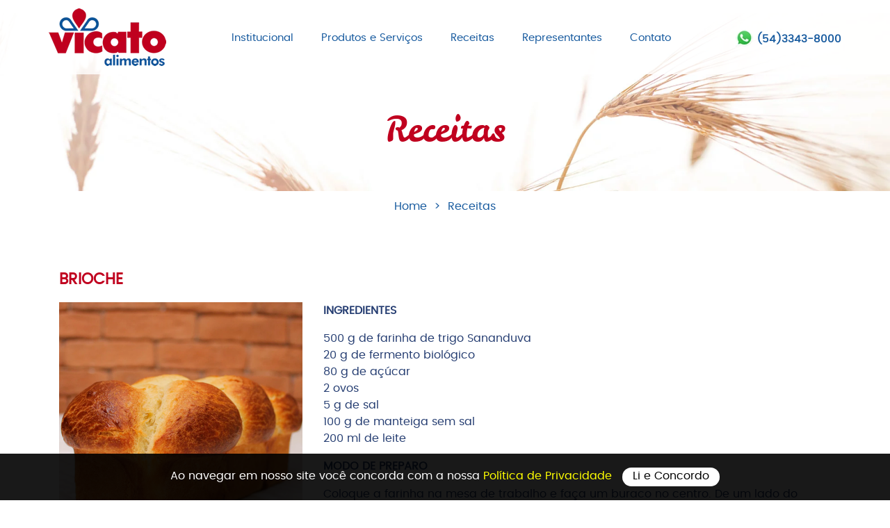

--- FILE ---
content_type: text/html; charset=UTF-8
request_url: http://www.vicato.com.br/receitas/brioche
body_size: 36178
content:
<!DOCTYPE html>

<html lang="pt-br">

<head>
<!-- Global site tag (gtag.js) - Google Analytics  - SLAH INFORMÁTICA-->
<script async src="https://www.googletagmanager.com/gtag/js?id=UA-135511237-6"></script>
<script>
  window.dataLayer = window.dataLayer || [];
  function gtag(){dataLayer.push(arguments);}
  gtag('js', new Date());

  gtag('config', 'UA-135511237-6');
</script>


<!-- Google Tag Manager -->
<script>(function(w,d,s,l,i){w[l]=w[l]||[];w[l].push({'gtm.start':
new Date().getTime(),event:'gtm.js'});var f=d.getElementsByTagName(s)[0],
j=d.createElement(s),dl=l!='dataLayer'?'&l='+l:'';j.async=true;j.src=
'https://www.googletagmanager.com/gtm.js?id='+i+dl;f.parentNode.insertBefore(j,f);
})(window,document,'script','dataLayer','GTM-TQV7MCS');</script>
<!-- End Google Tag Manager -->



    <meta charset="UTF-8">    

    <meta name="author" content="Slah Informática - slah.com.br" />

    <meta name="publisher" content="Slah Informática - slah.com.br" />

    <meta name="viewport" content="width=device-width, initial-scale=1, maximum-scale=1, user-scalable=no">



    <link rel="shortcut icon" href="assets/imagens/favicon.ico">

    <base href="http://www.vicato.com.br/wp-content/themes/tema-principal/">



    <title>Vicato Alimentos</title>     



    <!-- google analytics -->

    

	<!-- wp_head();  -->

    <meta name='robots' content='max-image-preview:large' />
	<style>img:is([sizes="auto" i], [sizes^="auto," i]) { contain-intrinsic-size: 3000px 1500px }</style>
	<script type="text/javascript">
/* <![CDATA[ */
window._wpemojiSettings = {"baseUrl":"https:\/\/s.w.org\/images\/core\/emoji\/16.0.1\/72x72\/","ext":".png","svgUrl":"https:\/\/s.w.org\/images\/core\/emoji\/16.0.1\/svg\/","svgExt":".svg","source":{"concatemoji":"http:\/\/www.vicato.com.br\/wp-includes\/js\/wp-emoji-release.min.js?ver=6.8.3"}};
/*! This file is auto-generated */
!function(s,n){var o,i,e;function c(e){try{var t={supportTests:e,timestamp:(new Date).valueOf()};sessionStorage.setItem(o,JSON.stringify(t))}catch(e){}}function p(e,t,n){e.clearRect(0,0,e.canvas.width,e.canvas.height),e.fillText(t,0,0);var t=new Uint32Array(e.getImageData(0,0,e.canvas.width,e.canvas.height).data),a=(e.clearRect(0,0,e.canvas.width,e.canvas.height),e.fillText(n,0,0),new Uint32Array(e.getImageData(0,0,e.canvas.width,e.canvas.height).data));return t.every(function(e,t){return e===a[t]})}function u(e,t){e.clearRect(0,0,e.canvas.width,e.canvas.height),e.fillText(t,0,0);for(var n=e.getImageData(16,16,1,1),a=0;a<n.data.length;a++)if(0!==n.data[a])return!1;return!0}function f(e,t,n,a){switch(t){case"flag":return n(e,"\ud83c\udff3\ufe0f\u200d\u26a7\ufe0f","\ud83c\udff3\ufe0f\u200b\u26a7\ufe0f")?!1:!n(e,"\ud83c\udde8\ud83c\uddf6","\ud83c\udde8\u200b\ud83c\uddf6")&&!n(e,"\ud83c\udff4\udb40\udc67\udb40\udc62\udb40\udc65\udb40\udc6e\udb40\udc67\udb40\udc7f","\ud83c\udff4\u200b\udb40\udc67\u200b\udb40\udc62\u200b\udb40\udc65\u200b\udb40\udc6e\u200b\udb40\udc67\u200b\udb40\udc7f");case"emoji":return!a(e,"\ud83e\udedf")}return!1}function g(e,t,n,a){var r="undefined"!=typeof WorkerGlobalScope&&self instanceof WorkerGlobalScope?new OffscreenCanvas(300,150):s.createElement("canvas"),o=r.getContext("2d",{willReadFrequently:!0}),i=(o.textBaseline="top",o.font="600 32px Arial",{});return e.forEach(function(e){i[e]=t(o,e,n,a)}),i}function t(e){var t=s.createElement("script");t.src=e,t.defer=!0,s.head.appendChild(t)}"undefined"!=typeof Promise&&(o="wpEmojiSettingsSupports",i=["flag","emoji"],n.supports={everything:!0,everythingExceptFlag:!0},e=new Promise(function(e){s.addEventListener("DOMContentLoaded",e,{once:!0})}),new Promise(function(t){var n=function(){try{var e=JSON.parse(sessionStorage.getItem(o));if("object"==typeof e&&"number"==typeof e.timestamp&&(new Date).valueOf()<e.timestamp+604800&&"object"==typeof e.supportTests)return e.supportTests}catch(e){}return null}();if(!n){if("undefined"!=typeof Worker&&"undefined"!=typeof OffscreenCanvas&&"undefined"!=typeof URL&&URL.createObjectURL&&"undefined"!=typeof Blob)try{var e="postMessage("+g.toString()+"("+[JSON.stringify(i),f.toString(),p.toString(),u.toString()].join(",")+"));",a=new Blob([e],{type:"text/javascript"}),r=new Worker(URL.createObjectURL(a),{name:"wpTestEmojiSupports"});return void(r.onmessage=function(e){c(n=e.data),r.terminate(),t(n)})}catch(e){}c(n=g(i,f,p,u))}t(n)}).then(function(e){for(var t in e)n.supports[t]=e[t],n.supports.everything=n.supports.everything&&n.supports[t],"flag"!==t&&(n.supports.everythingExceptFlag=n.supports.everythingExceptFlag&&n.supports[t]);n.supports.everythingExceptFlag=n.supports.everythingExceptFlag&&!n.supports.flag,n.DOMReady=!1,n.readyCallback=function(){n.DOMReady=!0}}).then(function(){return e}).then(function(){var e;n.supports.everything||(n.readyCallback(),(e=n.source||{}).concatemoji?t(e.concatemoji):e.wpemoji&&e.twemoji&&(t(e.twemoji),t(e.wpemoji)))}))}((window,document),window._wpemojiSettings);
/* ]]> */
</script>
<link rel='stylesheet' id='sgr_main-css' href='http://www.vicato.com.br/wp-content/plugins/simple-google-recaptcha/sgr.css?ver=1651668337' type='text/css' media='all' />
<style id='wp-emoji-styles-inline-css' type='text/css'>

	img.wp-smiley, img.emoji {
		display: inline !important;
		border: none !important;
		box-shadow: none !important;
		height: 1em !important;
		width: 1em !important;
		margin: 0 0.07em !important;
		vertical-align: -0.1em !important;
		background: none !important;
		padding: 0 !important;
	}
</style>
<link rel='stylesheet' id='wp-block-library-css' href='http://www.vicato.com.br/wp-includes/css/dist/block-library/style.min.css?ver=6.8.3' type='text/css' media='all' />
<style id='classic-theme-styles-inline-css' type='text/css'>
/*! This file is auto-generated */
.wp-block-button__link{color:#fff;background-color:#32373c;border-radius:9999px;box-shadow:none;text-decoration:none;padding:calc(.667em + 2px) calc(1.333em + 2px);font-size:1.125em}.wp-block-file__button{background:#32373c;color:#fff;text-decoration:none}
</style>
<style id='global-styles-inline-css' type='text/css'>
:root{--wp--preset--aspect-ratio--square: 1;--wp--preset--aspect-ratio--4-3: 4/3;--wp--preset--aspect-ratio--3-4: 3/4;--wp--preset--aspect-ratio--3-2: 3/2;--wp--preset--aspect-ratio--2-3: 2/3;--wp--preset--aspect-ratio--16-9: 16/9;--wp--preset--aspect-ratio--9-16: 9/16;--wp--preset--color--black: #000000;--wp--preset--color--cyan-bluish-gray: #abb8c3;--wp--preset--color--white: #ffffff;--wp--preset--color--pale-pink: #f78da7;--wp--preset--color--vivid-red: #cf2e2e;--wp--preset--color--luminous-vivid-orange: #ff6900;--wp--preset--color--luminous-vivid-amber: #fcb900;--wp--preset--color--light-green-cyan: #7bdcb5;--wp--preset--color--vivid-green-cyan: #00d084;--wp--preset--color--pale-cyan-blue: #8ed1fc;--wp--preset--color--vivid-cyan-blue: #0693e3;--wp--preset--color--vivid-purple: #9b51e0;--wp--preset--gradient--vivid-cyan-blue-to-vivid-purple: linear-gradient(135deg,rgba(6,147,227,1) 0%,rgb(155,81,224) 100%);--wp--preset--gradient--light-green-cyan-to-vivid-green-cyan: linear-gradient(135deg,rgb(122,220,180) 0%,rgb(0,208,130) 100%);--wp--preset--gradient--luminous-vivid-amber-to-luminous-vivid-orange: linear-gradient(135deg,rgba(252,185,0,1) 0%,rgba(255,105,0,1) 100%);--wp--preset--gradient--luminous-vivid-orange-to-vivid-red: linear-gradient(135deg,rgba(255,105,0,1) 0%,rgb(207,46,46) 100%);--wp--preset--gradient--very-light-gray-to-cyan-bluish-gray: linear-gradient(135deg,rgb(238,238,238) 0%,rgb(169,184,195) 100%);--wp--preset--gradient--cool-to-warm-spectrum: linear-gradient(135deg,rgb(74,234,220) 0%,rgb(151,120,209) 20%,rgb(207,42,186) 40%,rgb(238,44,130) 60%,rgb(251,105,98) 80%,rgb(254,248,76) 100%);--wp--preset--gradient--blush-light-purple: linear-gradient(135deg,rgb(255,206,236) 0%,rgb(152,150,240) 100%);--wp--preset--gradient--blush-bordeaux: linear-gradient(135deg,rgb(254,205,165) 0%,rgb(254,45,45) 50%,rgb(107,0,62) 100%);--wp--preset--gradient--luminous-dusk: linear-gradient(135deg,rgb(255,203,112) 0%,rgb(199,81,192) 50%,rgb(65,88,208) 100%);--wp--preset--gradient--pale-ocean: linear-gradient(135deg,rgb(255,245,203) 0%,rgb(182,227,212) 50%,rgb(51,167,181) 100%);--wp--preset--gradient--electric-grass: linear-gradient(135deg,rgb(202,248,128) 0%,rgb(113,206,126) 100%);--wp--preset--gradient--midnight: linear-gradient(135deg,rgb(2,3,129) 0%,rgb(40,116,252) 100%);--wp--preset--font-size--small: 13px;--wp--preset--font-size--medium: 20px;--wp--preset--font-size--large: 36px;--wp--preset--font-size--x-large: 42px;--wp--preset--spacing--20: 0.44rem;--wp--preset--spacing--30: 0.67rem;--wp--preset--spacing--40: 1rem;--wp--preset--spacing--50: 1.5rem;--wp--preset--spacing--60: 2.25rem;--wp--preset--spacing--70: 3.38rem;--wp--preset--spacing--80: 5.06rem;--wp--preset--shadow--natural: 6px 6px 9px rgba(0, 0, 0, 0.2);--wp--preset--shadow--deep: 12px 12px 50px rgba(0, 0, 0, 0.4);--wp--preset--shadow--sharp: 6px 6px 0px rgba(0, 0, 0, 0.2);--wp--preset--shadow--outlined: 6px 6px 0px -3px rgba(255, 255, 255, 1), 6px 6px rgba(0, 0, 0, 1);--wp--preset--shadow--crisp: 6px 6px 0px rgba(0, 0, 0, 1);}:where(.is-layout-flex){gap: 0.5em;}:where(.is-layout-grid){gap: 0.5em;}body .is-layout-flex{display: flex;}.is-layout-flex{flex-wrap: wrap;align-items: center;}.is-layout-flex > :is(*, div){margin: 0;}body .is-layout-grid{display: grid;}.is-layout-grid > :is(*, div){margin: 0;}:where(.wp-block-columns.is-layout-flex){gap: 2em;}:where(.wp-block-columns.is-layout-grid){gap: 2em;}:where(.wp-block-post-template.is-layout-flex){gap: 1.25em;}:where(.wp-block-post-template.is-layout-grid){gap: 1.25em;}.has-black-color{color: var(--wp--preset--color--black) !important;}.has-cyan-bluish-gray-color{color: var(--wp--preset--color--cyan-bluish-gray) !important;}.has-white-color{color: var(--wp--preset--color--white) !important;}.has-pale-pink-color{color: var(--wp--preset--color--pale-pink) !important;}.has-vivid-red-color{color: var(--wp--preset--color--vivid-red) !important;}.has-luminous-vivid-orange-color{color: var(--wp--preset--color--luminous-vivid-orange) !important;}.has-luminous-vivid-amber-color{color: var(--wp--preset--color--luminous-vivid-amber) !important;}.has-light-green-cyan-color{color: var(--wp--preset--color--light-green-cyan) !important;}.has-vivid-green-cyan-color{color: var(--wp--preset--color--vivid-green-cyan) !important;}.has-pale-cyan-blue-color{color: var(--wp--preset--color--pale-cyan-blue) !important;}.has-vivid-cyan-blue-color{color: var(--wp--preset--color--vivid-cyan-blue) !important;}.has-vivid-purple-color{color: var(--wp--preset--color--vivid-purple) !important;}.has-black-background-color{background-color: var(--wp--preset--color--black) !important;}.has-cyan-bluish-gray-background-color{background-color: var(--wp--preset--color--cyan-bluish-gray) !important;}.has-white-background-color{background-color: var(--wp--preset--color--white) !important;}.has-pale-pink-background-color{background-color: var(--wp--preset--color--pale-pink) !important;}.has-vivid-red-background-color{background-color: var(--wp--preset--color--vivid-red) !important;}.has-luminous-vivid-orange-background-color{background-color: var(--wp--preset--color--luminous-vivid-orange) !important;}.has-luminous-vivid-amber-background-color{background-color: var(--wp--preset--color--luminous-vivid-amber) !important;}.has-light-green-cyan-background-color{background-color: var(--wp--preset--color--light-green-cyan) !important;}.has-vivid-green-cyan-background-color{background-color: var(--wp--preset--color--vivid-green-cyan) !important;}.has-pale-cyan-blue-background-color{background-color: var(--wp--preset--color--pale-cyan-blue) !important;}.has-vivid-cyan-blue-background-color{background-color: var(--wp--preset--color--vivid-cyan-blue) !important;}.has-vivid-purple-background-color{background-color: var(--wp--preset--color--vivid-purple) !important;}.has-black-border-color{border-color: var(--wp--preset--color--black) !important;}.has-cyan-bluish-gray-border-color{border-color: var(--wp--preset--color--cyan-bluish-gray) !important;}.has-white-border-color{border-color: var(--wp--preset--color--white) !important;}.has-pale-pink-border-color{border-color: var(--wp--preset--color--pale-pink) !important;}.has-vivid-red-border-color{border-color: var(--wp--preset--color--vivid-red) !important;}.has-luminous-vivid-orange-border-color{border-color: var(--wp--preset--color--luminous-vivid-orange) !important;}.has-luminous-vivid-amber-border-color{border-color: var(--wp--preset--color--luminous-vivid-amber) !important;}.has-light-green-cyan-border-color{border-color: var(--wp--preset--color--light-green-cyan) !important;}.has-vivid-green-cyan-border-color{border-color: var(--wp--preset--color--vivid-green-cyan) !important;}.has-pale-cyan-blue-border-color{border-color: var(--wp--preset--color--pale-cyan-blue) !important;}.has-vivid-cyan-blue-border-color{border-color: var(--wp--preset--color--vivid-cyan-blue) !important;}.has-vivid-purple-border-color{border-color: var(--wp--preset--color--vivid-purple) !important;}.has-vivid-cyan-blue-to-vivid-purple-gradient-background{background: var(--wp--preset--gradient--vivid-cyan-blue-to-vivid-purple) !important;}.has-light-green-cyan-to-vivid-green-cyan-gradient-background{background: var(--wp--preset--gradient--light-green-cyan-to-vivid-green-cyan) !important;}.has-luminous-vivid-amber-to-luminous-vivid-orange-gradient-background{background: var(--wp--preset--gradient--luminous-vivid-amber-to-luminous-vivid-orange) !important;}.has-luminous-vivid-orange-to-vivid-red-gradient-background{background: var(--wp--preset--gradient--luminous-vivid-orange-to-vivid-red) !important;}.has-very-light-gray-to-cyan-bluish-gray-gradient-background{background: var(--wp--preset--gradient--very-light-gray-to-cyan-bluish-gray) !important;}.has-cool-to-warm-spectrum-gradient-background{background: var(--wp--preset--gradient--cool-to-warm-spectrum) !important;}.has-blush-light-purple-gradient-background{background: var(--wp--preset--gradient--blush-light-purple) !important;}.has-blush-bordeaux-gradient-background{background: var(--wp--preset--gradient--blush-bordeaux) !important;}.has-luminous-dusk-gradient-background{background: var(--wp--preset--gradient--luminous-dusk) !important;}.has-pale-ocean-gradient-background{background: var(--wp--preset--gradient--pale-ocean) !important;}.has-electric-grass-gradient-background{background: var(--wp--preset--gradient--electric-grass) !important;}.has-midnight-gradient-background{background: var(--wp--preset--gradient--midnight) !important;}.has-small-font-size{font-size: var(--wp--preset--font-size--small) !important;}.has-medium-font-size{font-size: var(--wp--preset--font-size--medium) !important;}.has-large-font-size{font-size: var(--wp--preset--font-size--large) !important;}.has-x-large-font-size{font-size: var(--wp--preset--font-size--x-large) !important;}
:where(.wp-block-post-template.is-layout-flex){gap: 1.25em;}:where(.wp-block-post-template.is-layout-grid){gap: 1.25em;}
:where(.wp-block-columns.is-layout-flex){gap: 2em;}:where(.wp-block-columns.is-layout-grid){gap: 2em;}
:root :where(.wp-block-pullquote){font-size: 1.5em;line-height: 1.6;}
</style>
<link rel='stylesheet' id='bsearch-style-css' href='http://www.vicato.com.br/wp-content/plugins/better-search/includes/css/bsearch-styles.min.css?ver=3.0.2' type='text/css' media='all' />
<link rel='stylesheet' id='contact-form-7-css' href='http://www.vicato.com.br/wp-content/plugins/contact-form-7/includes/css/styles.css?ver=5.5.6' type='text/css' media='all' />
<link rel='stylesheet' id='elementor-frontend-css' href='http://www.vicato.com.br/wp-content/plugins/elementor/assets/css/frontend.min.css?ver=3.25.11' type='text/css' media='all' />
<link rel='stylesheet' id='eael-general-css' href='http://www.vicato.com.br/wp-content/plugins/essential-addons-for-elementor-lite/assets/front-end/css/view/general.min.css?ver=6.0.13' type='text/css' media='all' />
<script type="text/javascript" id="sgr_main-js-extra">
/* <![CDATA[ */
var sgr_main = {"sgr_site_key":"6LfC7MIfAAAAAIXZzlKdg_KV5LvNKosRO_KV5xgv"};
/* ]]> */
</script>
<script type="text/javascript" src="http://www.vicato.com.br/wp-content/plugins/simple-google-recaptcha/sgr.js?ver=1651668337" id="sgr_main-js"></script>
<script type="text/javascript" src="http://www.vicato.com.br/wp-includes/js/jquery/jquery.min.js?ver=3.7.1" id="jquery-core-js"></script>
<script type="text/javascript" src="http://www.vicato.com.br/wp-includes/js/jquery/jquery-migrate.min.js?ver=3.4.1" id="jquery-migrate-js"></script>
<link rel="https://api.w.org/" href="http://www.vicato.com.br/wp-json/" /><link rel="EditURI" type="application/rsd+xml" title="RSD" href="http://www.vicato.com.br/xmlrpc.php?rsd" />
<link rel="canonical" href="http://www.vicato.com.br/receitas/brioche" />
<link rel='shortlink' href='http://www.vicato.com.br/?p=1890' />
<link rel="alternate" title="oEmbed (JSON)" type="application/json+oembed" href="http://www.vicato.com.br/wp-json/oembed/1.0/embed?url=http%3A%2F%2Fwww.vicato.com.br%2Freceitas%2Fbrioche" />
<link rel="alternate" title="oEmbed (XML)" type="text/xml+oembed" href="http://www.vicato.com.br/wp-json/oembed/1.0/embed?url=http%3A%2F%2Fwww.vicato.com.br%2Freceitas%2Fbrioche&#038;format=xml" />
<meta name="generator" content="Elementor 3.25.11; features: e_font_icon_svg, additional_custom_breakpoints, e_optimized_control_loading, e_element_cache; settings: css_print_method-external, google_font-enabled, font_display-swap">
			<style>
				.e-con.e-parent:nth-of-type(n+4):not(.e-lazyloaded):not(.e-no-lazyload),
				.e-con.e-parent:nth-of-type(n+4):not(.e-lazyloaded):not(.e-no-lazyload) * {
					background-image: none !important;
				}
				@media screen and (max-height: 1024px) {
					.e-con.e-parent:nth-of-type(n+3):not(.e-lazyloaded):not(.e-no-lazyload),
					.e-con.e-parent:nth-of-type(n+3):not(.e-lazyloaded):not(.e-no-lazyload) * {
						background-image: none !important;
					}
				}
				@media screen and (max-height: 640px) {
					.e-con.e-parent:nth-of-type(n+2):not(.e-lazyloaded):not(.e-no-lazyload),
					.e-con.e-parent:nth-of-type(n+2):not(.e-lazyloaded):not(.e-no-lazyload) * {
						background-image: none !important;
					}
				}
			</style>
			
    <!-- wp_head();  --> 



    <meta name="msapplication-tap-highlight" content="no" />
    <link rel="shortcut icon" type="image/x-icon" href="assets/images/favicon.ico" />
    <!-- add to home screen (ios)-->
    <meta name="apple-mobile-web-app-capable" content="yes" />
    <meta name="apple-mobile-web-app-title" content="Vicato" />
    <meta name="apple-mobile-web-app-status-bar-style" content="#C0001F" />
    <!-- add to home screen (chrome)-->
    <meta name="mobile-web-app-capable" content="yes" />
    <meta name="application-name" content="Vicato" />
    <meta name="theme-color" content="#C0001F" />
    <meta name="msapplication-TileColor" content="#C0001F" />
    <!-- CSS-->
    <link rel="stylesheet" href="assets/css/bootstrap.min.css" />
    <link rel="stylesheet" href="assets/css/font-awesome-5.min.css" />
    <link rel="stylesheet" href="assets/css/estilos.css" />
    <link rel="stylesheet" href="assets/css/owl.carousel.min.css">
    <link rel="stylesheet" href="assets/css/lightbox.min.css">



    <script>
        window.blogURL = 'http://www.vicato.com.br'
    </script>
</head>

<body class=" pg-interna " onscroll="stickyMenu()" >
<!-- Google Tag Manager (noscript) -->
<noscript><iframe src="https://www.googletagmanager.com/ns.html?id=GTM-TQV7MCS"
height="0" width="0" style="display:none;visibility:hidden"></iframe></noscript>
<!-- End Google Tag Manager (noscript) -->

<style>
    .vicatokids {
    position: fixed;
    left: 10px;
    bottom: 10px;
    z-index: 888;
    }
</style>

<!-- <div class="vicatokids"> <a href="/vicatokids/" target="_blank"><img src="https://vicato.com.br/vicato_kids.png" alt=""/></a> </div>
-->


    <div class="aceitar_termos" id="aceitar_termos">
        Ao navegar em nosso site você concorda com a nossa <a href="http://www.vicato.com.br/politica-de-privacidade"> Política de Privacidade </a> 
        <a onclick="aceitoCookie()" class="ctacookies">Li e Concordo</a> </div>
    <!-- /.newsletter -->
    <style>
        .aceitar_termos{
            position: fixed;
            bottom: 0;
            padding: 20px 20px;
            text-align: center;
            color: #FFF;
            background-color: rgba(0,0,0, 0.9);
            width: 100%;
            z-index: 999999;
            display: none;
        }
        .aceitar_termos a{
            color: #FF0;
        }
        .aceitar_termos a:hover{
            color: #38A7EB;
        }
        a.ctacookies{
            display: inline-block;
            padding: 0px 15px 3px 15px;
            -webkit-border-radius: 50px;
            -moz-border-radius: 50px;
            border-radius: 50px;
            color: #FFF;
            background-color: #FFF;
            color: #000!important;
            transition: all .2s linear;
            margin-left: 10px;
            cursor: pointer;
        }
        a.ctacookies:hover{
            background-color: #38A7EB;
        }
    </style>
    <script>
            // aceitar_termos 
            // Origem: thagagc.com.br
            // Tipo: Usabilidade
            // Cookie criado quando o usuário lê e concorda com nossa política e termos, assim o site não exibe a mensagem solicitando que o internauta concorde novamente.   
            // Duração: 120 Dias
        function aceitoCookie(){    
            var d = new Date();                
            d.setTime(d.getTime() + (120*24*60*60*1000));//120 dias
            var expires = "expires="+ d.toUTCString();
            document.cookie = "aceitar_termos=ok;" + expires + ";path=/";
            document.getElementById('aceitar_termos').style.display = 'none';
        }
        var x = document.cookie;   
        var n = x.indexOf("ceitar_termos=ok");         
        if(n<1){
            document.getElementById('aceitar_termos').style.display = 'block';
        }
    </script>


        <div id="app">

            <!-- TOPO -->
            <header class="topo" id="topo">

                <!-- MOBILE NAVBAR -->
                <nav class="mobile-controls">
                    <!-- LOGO -->
                    <div class="brand">
                        <a href="http://www.vicato.com.br">
                            <img src="assets/images/logo.png" alt="Vicato" class="img-fluid">
                        </a>
                    </div><!-- /.brand -->


                    <button type="button" data-toggle="menu" class="btn">
                        <span class="sr-only">MENU</span>
                        <i class="fas fa-bars"></i>
                    </button>
                </nav><!-- /.mobile-controls -->


                <nav class="main-topo">
                    <!-- LOGO -->
                    <div class="brand">
                        <a href="http://www.vicato.com.br">
                            <img src="assets/images/logo.png" alt="Vicato" class="img-fluid">
                        </a>
                    </div><!-- /.brand -->


                    <!-- MENU -->
                    <ul class="menu">
                        <li><a href="http://www.vicato.com.br/conheca-a-vicato">Institucional</a>
                        <ul class="submenu">                            

                                <li><a href="http://www.vicato.com.br/conheca-a-vicato">Conheça a Vicato</a></li> 

                                <li><a href="https://www.vicato.com.br/vicatokids/" target="_blank">Vicato Kids</a></li>
                                
                                
                                <li><a href="https://www.vicato.com.br/arquivos/VICATO_Rel_Transparencia_1_Sem_2025.pdf"  target="_blank">Relatório de Igualdade Salarial</a></li>
                                
                                <li><a href="https://www.vicato.com.br/arquivos/VICATO_rel_sustentabilidade_web.pdf"  target="_blank">Relatório de Sustentabilidade</a></li>

                            </ul>
                        </li>
                        <li><a href="http://www.vicato.com.br/produtos-e-servicos">Produtos e Serviços</a>



                            <ul class="submenu">         
                            
                               <li><a href="https://www.vicato.com.br/linhas/novos-produtos"><b>Novos Produtos</b></a></li> 

                                <li><a href="http://www.vicato.com.br/graos">Cereais</a></li> 
                                
                                 <li><a href="https://www.vicato.com.br/linhas/linha-domestica"><b>Linha Sananduva</b></a></li> 
                                 
                                 <li><a href="https://www.vicato.com.br/linhas/linha-produtos-beatriz"><b>Linha Beatriz</b></a></li> 
                             
                                 <li><a href="https://www.vicato.com.br/linhas/linha-panificacao"><b>Linha Panificação</b></a></li> 

                                <li><a href="http://www.vicato.com.br/racoes">Nutrição Animal</a></li>

                            </ul>

      


                        </li>

                        <li><a href="http://www.vicato.com.br/receitas">Receitas</a></li>
                        <li><a href="http://www.vicato.com.br/representantes">Representantes</a></li>
                        <li><a href="http://www.vicato.com.br/contato">Contato</a>
						
						<ul class="submenu">                            
                                <li><a href="http://www.vicato.com.br/contato">Contato</a></li> 
                                <li><a href="http://www.vicato.com.br/trabalhe-conosco">Trabalhe Conosco</a></li>
                                
                            </ul>
                       </li>
                    </ul>



                    <!-- TELEFONE -->

                    <div class="telefone-topo">

                       <!-- TELEFONE OLD <img src="assets/images/icone_tel.png" height="24" width="24" alt="" class="itel" /> -->
                       
                       <br />

                        <img src="assets/images/icone_whats.png" height="25" width="25" class="iwhats" />

                        <div class="numero">

                            <br />

                            
                            
                            
                            <a href="https://wa.me/555433438000?text=Oi,%20Vim%20Pelo%20Site"target="_blank">(54)3343-8000</a>

                            
                        </div>

                    </div><!-- /.telefone-topo -->

                </nav><!-- /.main-topo -->
				

				
            </header><!-- /.topo -->



            <main class="wrapper">



                
<div class="page-receitas">
	<div class="page-header parallax-content">
        <div class="bg-page-header">
            <div class="container">
                <h1>Receitas</h1>
            </div><!--/.container-->
        </div><!--/.parallax-content-->

        <div class="container">
            <ol class="bredcrumbs">
                <li><a href="http://www.vicato.com.br">Home</a></li>
                <li class="active"><span>Receitas</span></li>
            </ol>
        </div><!--/.container-->
    </div><!--/.page-header-->

    <div class="container">
    	<h2 class="title-internas">BRIOCHE</h2>

    	<div class="row mgb-30">
                            		<div class="col-md-5 col-lg-4 mgb-30">
    			
    				
    			<img src="http://www.vicato.com.br/wp-content/uploads/2020/12/brioche.png" alt="the_title">
    		</div><!-- /.col-g-4 -->
            
    		<div class="col-md-7 col-lg-8 mgb-30">
				<p><strong>INGREDIENTES</strong></p>
<p>500 g de farinha de trigo Sananduva<br />
20 g de fermento biológico<br />
80 g de açúcar<br />
2 ovos<br />
5 g de sal<br />
100 g de manteiga sem sal<br />
200 ml de leite</p>
<p><strong>MODO DE PREPARO</strong></p>
<p>Coloque a farinha na mesa de trabalho e faça um buraco no centro. De um lado do círculo coloque o sal e o açúcar, e do lado oposto acresça o fermento. Nunca bote o sal em contato direto com o fermento biológico, pois mata a levedura.<br />
Preencha o buraco com os ovos e o leite e trabalhe essa mistura com as pontas dos dedos, juntando a farinha aos poucos.<br />
Amasse bem a massa até ficar bem homogênea.<br />
Feito isso, coloque a manteiga (em temperatura ambiente) no meio da massa e volte a trabalhar com vontade.<br />
Faça uma bola com a massa e bote em uma bandeja previamente enfarinhada.<br />
Em seguida, polvilhe (salpique) farinha em cima da massa e cubra com filme plástico.<br />
Ponha a massa dentro do forno (desligado) e deixe lá até que dobre de volume.<br />
Retire a massa da bandeja e pressione-a para tirar o gás que existe dentro. Dobre-a ao meio e recoloque na bandeja.<br />
Depois, passe o filme plástico e deixe na geladeira por 24 horas.<br />
No dia seguinte, passe manteiga numa forma de bolo inglês e faça bolinhas com cerca de 50 g, ou do tamanho que preferir, mas desde que mantenha um padrão.<br />
Leve ao forno (desligado) e deixe lá até que a massa cresça.<br />
Retire, passe um pouco de gema por cima e recoloque no forno (agora ligado) a uma temperatura de aproximadamente 180 graus por 45 minutos.</p>
    		</div><!-- /.col-g-8 -->
    	</div><!-- /.row -->

    	<hr class="mgb-50">
    	<div class="text-center">
    		<h2 class="title-internas">Tem uma receita gostosa? Envie pra gente!</h2>
    		<a href="http://www.vicato.com.br/envie-sua-receita" class="btn btn-pill btn-expanded btn-darkblue btn-shining">Clique aqui</a>
    	</div>
    </div><!-- /.container -->
</div><!--/main.wrapper-->


			</main><!--/main.wrapper-->

			<footer class="rodape">
				<div class="container">
					<div class="bfholder">

						<div class="boxfooter bflogo">
							<img src="assets/images/logo-white.png" alt="Vicato" class="img-fluid">
						</div><!-- /.boxfooter -->

						<div class="boxfooter">
							<div class="txtholder">
							<i class="icon telefone-white"></i>
							
								<b>Telefone:</b><br />
								<br />
																																<a href="https://wa.me/555433438000?text=Oi,%20Vim%20Pelo%20Site"target="_blank">(54)3343-8000 <img src="assets/images/icone_whatsp.png" class="iwhatsp" height="13" width="13" alt="" /></a>
															</div><!-- /.txtholder -->
						</div><!-- /.boxfooter -->

						<div class="boxfooter">
							<div class="txtholder">
							<i class="icon envelope"></i>
							
							<b>E-mail:</b><br />
							vicato@vicato.com.br	
							</div><!-- /.txtholder -->							
						</div><!-- /.boxfooter -->

						<div class="boxfooter">
							<div class="txtholder">
							<i class="icon map-marker-white"></i>
							
							<b>Endereço:</b><br />
							<p>Rua Dr. Silveira Neto, 106.<br />
Sananduva - RS</p>
							</div><!-- /.txtholder -->
						</div><!-- /.boxfooter -->

						<div class="boxfooter bflogos">
							<a href="https://www.facebook.com/vicatoalimentos/" target="_blank" title="Facebook" class="icon facebook-white"></a>							<a href="https://www.instagram.com/vicatoalimentos/" target="_blank" title="Instagram" class="icon instagram-white"></a>						</div><!-- /.boxfooter -->						

					</div><!-- /.row -->
				</div><!--/.container-->

				<div class="creditos">
					<div class="container">
						<div class="row align-items-center">
							<div class="col-md">
								<strong>Vicato Alimentos © Todos os direitos reservados.</strong> - <a href="http://www.vicato.com.br/politica-de-privacidade"> Política de Privacidade </a> 
							</div><!-- /.col-lg -->
							<div class="col-md-auto">
								<a href="https://www.slah.com.br/" target="_blank">Criação de Sites <img src="assets/images/slah.png" alt="Slah" class="slahlogo"></a>
							</div><!-- /.col-lg-auto -->
						</div><!-- /.row -->
					</div><!-- /.container -->
				</div><!-- /.creditos -->
			</footer><!-- /.rodape -->
		</div><!-- /.#app -->

		<script src="assets/js/jquery.min.js"></script>
		<script src="assets/js/bootstrap.min.js"></script>
		<script src="assets/js/owl.carousel.min.js"></script>
		<script src="assets/js/lightbox.min.js"></script>
		<script src="assets/js/scripts.js"></script>
	</body>
</html>


<script type="speculationrules">
{"prefetch":[{"source":"document","where":{"and":[{"href_matches":"\/*"},{"not":{"href_matches":["\/wp-*.php","\/wp-admin\/*","\/wp-content\/uploads\/*","\/wp-content\/*","\/wp-content\/plugins\/*","\/wp-content\/themes\/tema-principal\/*","\/*\\?(.+)"]}},{"not":{"selector_matches":"a[rel~=\"nofollow\"]"}},{"not":{"selector_matches":".no-prefetch, .no-prefetch a"}}]},"eagerness":"conservative"}]}
</script>
			<script type='text/javascript'>
				const lazyloadRunObserver = () => {
					const lazyloadBackgrounds = document.querySelectorAll( `.e-con.e-parent:not(.e-lazyloaded)` );
					const lazyloadBackgroundObserver = new IntersectionObserver( ( entries ) => {
						entries.forEach( ( entry ) => {
							if ( entry.isIntersecting ) {
								let lazyloadBackground = entry.target;
								if( lazyloadBackground ) {
									lazyloadBackground.classList.add( 'e-lazyloaded' );
								}
								lazyloadBackgroundObserver.unobserve( entry.target );
							}
						});
					}, { rootMargin: '200px 0px 200px 0px' } );
					lazyloadBackgrounds.forEach( ( lazyloadBackground ) => {
						lazyloadBackgroundObserver.observe( lazyloadBackground );
					} );
				};
				const events = [
					'DOMContentLoaded',
					'elementor/lazyload/observe',
				];
				events.forEach( ( event ) => {
					document.addEventListener( event, lazyloadRunObserver );
				} );
			</script>
			<script type="text/javascript" src="http://www.vicato.com.br/wp-includes/js/dist/vendor/wp-polyfill.min.js?ver=3.15.0" id="wp-polyfill-js"></script>
<script type="text/javascript" id="contact-form-7-js-extra">
/* <![CDATA[ */
var wpcf7 = {"api":{"root":"http:\/\/www.vicato.com.br\/wp-json\/","namespace":"contact-form-7\/v1"}};
/* ]]> */
</script>
<script type="text/javascript" src="http://www.vicato.com.br/wp-content/plugins/contact-form-7/includes/js/index.js?ver=5.5.6" id="contact-form-7-js"></script>
<script type="text/javascript" id="eael-general-js-extra">
/* <![CDATA[ */
var localize = {"ajaxurl":"http:\/\/www.vicato.com.br\/wp-admin\/admin-ajax.php","nonce":"03190057a4","i18n":{"added":"Adicionado ","compare":"Comparar","loading":"Carregando..."},"eael_translate_text":{"required_text":"\u00e9 um campo obrigat\u00f3rio","invalid_text":"Inv\u00e1lido","billing_text":"Faturamento","shipping_text":"Envio","fg_mfp_counter_text":"de"},"page_permalink":"http:\/\/www.vicato.com.br\/receitas\/brioche","cart_redirectition":"","cart_page_url":"","el_breakpoints":{"mobile":{"label":"Dispositivos m\u00f3veis no modo retrato","value":767,"default_value":767,"direction":"max","is_enabled":true},"mobile_extra":{"label":"Dispositivos m\u00f3veis no modo paisagem","value":880,"default_value":880,"direction":"max","is_enabled":false},"tablet":{"label":"Tablet no modo retrato","value":1024,"default_value":1024,"direction":"max","is_enabled":true},"tablet_extra":{"label":"Tablet no modo paisagem","value":1200,"default_value":1200,"direction":"max","is_enabled":false},"laptop":{"label":"Notebook","value":1366,"default_value":1366,"direction":"max","is_enabled":false},"widescreen":{"label":"Tela ampla (widescreen)","value":2400,"default_value":2400,"direction":"min","is_enabled":false}}};
/* ]]> */
</script>
<script type="text/javascript" src="http://www.vicato.com.br/wp-content/plugins/essential-addons-for-elementor-lite/assets/front-end/js/view/general.min.js?ver=6.0.13" id="eael-general-js"></script>


--- FILE ---
content_type: text/css
request_url: http://www.vicato.com.br/wp-content/themes/tema-principal/assets/css/estilos.css
body_size: 31857
content:
/*! ==================

======================*/
.icon {
    background-image: url("../images/sprites.png");
    background-repeat: no-repeat;
    display: inline-block;
    vertical-align: middle;
    background-size: 236px 206px;
}

.icon.envelope-contato {
    min-width: 40px;
    width: 40px;
    height: 30px;
    background-position: 0px -176px;
}

.icon.envelope {
    min-width: 40px;
    width: 40px;
    height: 30px;
    background-position: -50px -176px;
}

.icon.facebook-white {
    min-width: 48px;
    width: 48px;
    height: 48px;
    background-position: -58px -60px;
}

.icon.facebook {
    min-width: 48px;
    width: 48px;
    height: 48px;
    background-position: -116px -60px;
}

.icon.icon-receitas {
    min-width: 195px;
    width: 195px;
    height: 50px;
    background-position: 0px 0px;
}

.icon.instagram-white {
    min-width: 48px;
    width: 48px;
    height: 48px;
    background-position: 0px -118px;
}

.icon.instagram {
    min-width: 48px;
    width: 48px;
    height: 48px;
    background-position: 0px -60px;
}

.icon.map-marker-contato {
    min-width: 31px;
    width: 31px;
    height: 46px;
    background-position: -205px 0px;
}

.icon.map-marker-white {
    min-width: 31px;
    width: 31px;
    height: 46px;
    background-position: -205px -56px;
}

.icon.telefone-contato {
    min-width: 41px;
    width: 41px;
    height: 41px;
    background-position: -58px -118px;
}

.icon.telefone-white {
    min-width: 41px;
    width: 41px;
    height: 41px;
    background-position: -109px -118px;
}

.icon.telefone {
    min-width: 32px;
    width: 32px;
    height: 32px;
    background-position: -160px -118px;
}

:root {
    --vermelho-logo: #C0001F;
    --azul-logo: #185B9F;
    --bg-rodape: #35539D;
    --color-rodape: #FFFFFF;
}

#app {
    display: -webkit-box;
    display: -webkit-flex;
    display: -ms-flexbox;
    display: flex;
    -webkit-box-orient: vertical;
    -webkit-box-direction: normal;
    -webkit-flex-direction: column;
    -ms-flex-direction: column;
    flex-direction: column;
    min-height: 100vh;
}

#app .wrapper {
    -webkit-box-flex: 1;
    -webkit-flex-grow: 1;
    -ms-flex-positive: 1;
    flex-grow: 1;
}

.mgb-30 {
    margin-bottom: 30px;
}

.mgb-40 {
    margin-bottom: 40px;
}

.mgb-50 {
    margin-bottom: 50px;
}

.mgb-80 {
    margin-bottom: 80px;
}

.mgb-100 {
    margin-bottom: 100px;
}

.btn {
    font-weight: bold;
}

.btn-shining {
    overflow: hidden;
    position: relative;
}

.btn-shining:before {
    content: '';
    width: 50%;
    height: 100%;
    position: absolute;
    left: -55%;
    top: 0;
    background: -webkit-gradient(linear, left top, right top, from(transparent), color-stop(currentcolor), to(transparent));
    background: -webkit-linear-gradient(left, transparent, currentcolor, transparent);
    background: -o-linear-gradient(left, transparent, currentcolor, transparent);
    background: linear-gradient(to right, transparent, currentcolor, transparent);
    -webkit-transform: skew(-15deg);
    -ms-transform: skew(-15deg);
    transform: skew(-15deg);
    opacity: 0.6;
}

.btn-shining:hover:before {
    left: 100%;
    -webkit-transition: all 0.6s linear;
    -o-transition: all 0.6s linear;
    transition: all 0.6s linear;
}

.btn-pill {
    border-radius: 2rem;
}

.btn-expanded {
    padding: 1rem 2rem;
}

.btn-darkblue {
    background: #024F9B;
    color: #FFF;
}

.btn-darkblue:hover {
    color: #FFF;
}

.btn-darkblue-outline {
    border-color: var(--azul-logo, #185B9F);
    color: var(--azul-logo, #185B9F);
}

.btn-darkblue-outline:hover {
    background: var(--azul-logo, #185B9F);
    color: #FFF;
}

img {
    max-width: 100%;
    height: auto !important;
}

@font-face {
    font-family: 'poppinsregular';
  font-display: auto;
  src: url("../webfonts/poppins-regular/poppins-regular-webfont.eot");
  src: url("../webfonts/poppins-regular/poppins-regular-webfont.eot?#iefix") format("embedded-opentype"), url("../webfonts/poppins-regular/poppins-regular-webfont.woff2") format("woff2"), url("../webfonts/poppins-regular/poppins-regular-webfont.woff") format("woff"), url("../webfonts/poppins-regular/poppins-regular-webfont.ttf") format("truetype"), url("../webfonts/poppins-regular/poppins-regular-webfont.svg#poppinsregular") format("svg");
  font-weight: normal;
  font-style: normal;
}

@font-face {
    font-family: 'leckerli_oneregular';
  font-display: auto;
  src: url("../webfonts/leckerlione/leckerlione-regular-webfont.woff2") format("woff2"), url("../webfonts/leckerlione/leckerlione-regular-webfont.woff") format("woff");
  font-weight: normal;
  font-style: normal;
}

body {
    font-family: "poppinsregular", var(--font-family-sans-serif, sans-serif);
    color: #263E72;
}

a {
    color: inherit;
}

.topo a {
    color: inherit;
}

.mobile-controls {
    display: -webkit-box;
    display: -webkit-flex;
    display: -ms-flexbox;
    display: flex;
    -webkit-box-pack: justify;
    -webkit-justify-content: space-between;
    -ms-flex-pack: justify;
    justify-content: space-between;
    width: 100%;
    min-height: 70px;
    position: fixed;
    top: 0;
    left: 0;
    background: #FFF;
    border-bottom: 1px solid rgba(0, 0, 0, 0.1);
    z-index: 998;
}

.mobile-controls .brand {
    padding: 10px;
    width: 120px;
    -webkit-align-self: center;
    -ms-flex-item-align: center;
    align-self: center;
}

.mobile-controls .btn {
    border-radius: 0;
    font-size: 20px;
}

.mobile-controls .btn:hover {
    background: #e6e6e6;
}

.menu {
    list-style: none;
    margin-bottom: 0;
    padding-left: 0;
    color: var(--azul-logo, #185B9F);
}

.menu a {
    display: block;
}

.telefone-topo {
    display: -webkit-box;
    display: -webkit-flex;
    display: -ms-flexbox;
    display: flex;
}

.telefone-topo .icon {
    margin-right: 10px;
    position: relative;
    top: 3px;
}

.telefone-topo .numero {
    -webkit-align-self: center;
    -ms-flex-item-align: center;
    align-self: center;
    font-weight: 900;
    color: var(--azul-logo, #185B9F);
	margin-top: -15px;
}

.menu-backgdrop {
    position: fixed;
    width: 100%;
    height: 100%;
    background: rgba(0, 0, 0, 0.8);
    left: 0;
    top: 0;
    z-index: 999;
}

@media (min-width: 992px) and (max-width: 1199.98px) {
    .topo {
        padding: 12px 0;
        font-size: 15px;
        background: rgba(255, 255, 255, 0.8);
    }

    .main-topo {
        max-width: 960px;
        display: -webkit-box;
        display: -webkit-flex;
        display: -ms-flexbox;
        display: flex;
        -webkit-box-pack: justify;
        -webkit-justify-content: space-between;
        -ms-flex-pack: justify;
        justify-content: space-between;
        -webkit-box-align: center;
        -webkit-align-items: center;
        -ms-flex-align: center;
        align-items: center;
        -webkit-flex-wrap: wrap;
        -ms-flex-wrap: wrap;
        flex-wrap: wrap;
        margin-left: auto;
        margin-right: auto;
    }

    .brand {
        width: 100%;
        text-align: center;
        margin-bottom: 20px;
    }

    .menu {
        display: -webkit-box;
        display: -webkit-flex;
        display: -ms-flexbox;
        display: flex;
        -webkit-box-flex: 1;
        -webkit-flex-grow: 1;
        -ms-flex-positive: 1;
        flex-grow: 1;
    }

    .menu .active a,
  .menu a:hover {
        color: var(--varmelho-logo, #C0001F);
        text-decoration: none;
    }

    .menu > li + li {
        margin-left: 40px;
    }
}

@media (min-width: 1200px) {
    .topo {
        padding: 12px 0;
        font-size: 15px;
        position: -webkit-sticky;
        position: sticky;
        top: 0;
        z-index: 1000;
        background: rgba(255, 255, 255, 0.8);
    }

    .main-topo {
        max-width: 1170px;
        display: -webkit-box;
        display: -webkit-flex;
        display: -ms-flexbox;
        display: flex;
        -webkit-box-pack: justify;
        -webkit-justify-content: space-between;
        -ms-flex-pack: justify;
        justify-content: space-between;
        -webkit-box-align: center;
        -webkit-align-items: center;
        -ms-flex-align: center;
        align-items: center;
    }

    .menu {
        display: -webkit-box;
        display: -webkit-flex;
        display: -ms-flexbox;
        display: flex;
    }

    .menu .active a,
  .menu a:hover {
        color: var(--varmelho-logo, #C0001F);
        text-decoration: none;
    }

    .menu > li + li {
        margin-left: 40px;
    }
}

@media (min-width: 992px) and (max-width: 1199.98px) {
    .topo {
        position: relative;
        z-index: 999;
    }
}

@media (min-width: 992px) {
    .main-topo {
        padding-left: 15px;
        padding-right: 15px;
        width: 100%;
        margin-left: auto;
        margin-right: auto;
    }

    .mobile-controls {
        display: none;
    }
}

@media (max-width: 991.98px) {
    .topo {
        padding-top: 70px;
    }

    .main-topo {
        position: fixed;
        z-index: 1000;
        width: 250px;
        height: 100%;
        background: #FFF;
        top: 0;
        left: -250px;
        overflow: auto;
        -webkit-transition: left 0.6s linear;
        -o-transition: left 0.6s linear;
        transition: left 0.6s linear;
    }

    .main-topo.show {
        left: 0;
    }

    .main-topo .brand {
        padding: 30px 15px;
        text-align: center;
    }

    .menu a {
        padding: 10px 15px;
    }

    .menu a:hover {
        background: rgba(0, 0, 0, 0.05);
        text-decoration: none;
    }

    .menu .active a,
  .menu .active a:hover {
        color: #FFF;
        background: var(--varmelho-logo, #C0001F);
    }

    .telefone-topo {
        padding: 10px;
    }
}

.rodape {
    padding-top: 50px;
    background: var(--bg-rodape, #35539D);
    color: var(--color-rodape, #FFF);
}

.rodape .dados {
    word-break: break-word;
    margin-bottom: 20px;
}

.rodape .dados .icon {
    margin-right: 10px;
}

.rodape .dados .title {
    font-weight: bold;
}

.rodape a:hover {
    color: var(--color-rodape, #FFF);
}

.creditos {
    padding-top: 40px;
    padding-bottom: 40px;
    margin-top: 40px;
    border-top: 1px solid rgba(255, 255, 255, 0.16);
    font-size: 12px;
}

@media (max-width: 1199.98px) {
    .rodape .logo {
        margin-bottom: 30px;
    }

    .rodape .logo,
  .rodape .redes-sociais {
        text-align: center;
    }

    .rodape .redes-sociais {
        margin-top: 30px;
    }
}

@media (max-width: 991.98px) {
    .creditos {
        text-align: center;
    }

    .creditos .row > * + * {
        margin-top: 10px;
    }
}

#banner img {
    -webkit-transform: translateY(var(--parallax-y, 0));
    -ms-transform: translateY(var(--parallax-y, 0));
    transform: translateY(var(--parallax-y, 0));
}

.chamada-capa {
    padding-top: 60px;
    padding-bottom: 60px;
    display: -webkit-box;
    display: -webkit-flex;
    display: -ms-flexbox;
    display: flex;
    -webkit-box-align: center;
    -webkit-align-items: center;
    -ms-flex-align: center;
    align-items: center;
    text-align: center;
    overflow: hidden;
    color: #FFF;
    background-position: center top;
    background-repeat: no-repeat;
    width: 100%;
    max-width: 1920px;
    margin-left: auto;
    margin-right: auto;
    background-size: cover;
}

.chamada-capa h1 {
    font-family: 'leckerli_oneregular';
    text-shadow: 0 0 4px rgba(0, 0, 0, 0.8);
    margin-bottom: 40px;
    margin-top: 0;
}

.chamada-capa .container {
    -webkit-transform: translateY(var(--parallax-y, 0));
    -ms-transform: translateY(var(--parallax-y, 0));
    transform: translateY(var(--parallax-y, 0));
}

.chamada-capa .btn {
    background: var(--varmelho-logo, #C0001F);
    color: #FFF;
    padding: 1rem 2rem;
    border-radius: 2rem;
    font-weight: 700;
}

@media (min-width: 768px) {
    .chamada-capa h1 {
        font-size: 70px;
    }
}

@media (min-width: 992px) {
    .chamada-capa {
        padding-top: 80px;
        padding-bottom: 80px;
    }
}

@media (min-width: 1200px) {
    .chamada-capa {
        min-height: 640px;
    }
}

.graos {
    background-image: url(../images/bg-trigo.jpg);
    background-position: center center;
    background-blend-mode: multiply;
    background-attachment: fixed;
    background-size: cover;
}

.graos .mask {
    min-height: 400px;
    position: relative;
    z-index: 2;
    background: -webkit-radial-gradient(rgba(255, 255, 255, 0.4), rgba(255, 242, 216, 0.4));
    background: -o-radial-gradient(rgba(255, 255, 255, 0.4), rgba(255, 242, 216, 0.4));
    background: radial-gradient(rgba(255, 255, 255, 0.4), rgba(255, 242, 216, 0.4));
}

@media (max-width: 991.98px) {
    .graos .mask {
        padding-top: 60px;
    }
}

@media (min-width: 992px) and (max-width: 1199.98px) {
    .graos .chamada-graos {
        -webkit-transform: translateY(-30px);
        -ms-transform: translateY(-30px);
        transform: translateY(-30px);
    }
}

@media (min-width: 1200px) {
    .graos .chamada-graos {
        -webkit-transform: translateY(-70px);
        -ms-transform: translateY(-70px);
        transform: translateY(-70px);
    }
}

.chamada-graos {
    width: 363px;
    max-width: 100%;
    height: 374px;
    background: url(../images/bg-chamada-index.png) center top no-repeat;
    background-size: 100% auto;
    display: -webkit-box;
    display: -webkit-flex;
    display: -ms-flexbox;
    display: flex;
    text-align: center;
    color: #FFF;
    margin-left: auto;
    margin-right: auto;
}

.chamada-graos .content {
    width: 100%;
    padding-top: 19.28375%;
    padding-left: 13.7741%;
    padding-right: 13.7741%;
}

.chamada-graos .nome {
    font-family: 'leckerli_oneregular';
    font-size: 30px;
    margin-bottom: 10px;
    line-height: 1.3;
    max-height: 2.6em;
    overflow: hidden;
    display: -webkit-box;
    -webkit-box-orient: vertical;
    -webkit-line-clamp: 2;
}

.chamada-graos .btn {
    border: 1px solid #FFF;
    color: #FFF;
    background: #174d9c;
    padding-right: 1.5rem;
    padding-left: 1.5rem;
    border-radius: 2rem;
}

@media (max-width: 991.98px) {
    .chamada-graos {
        margin-bottom: 30px;
    }
}

@media (min-width: 1200px) {
    .chamada-graos {
        overflow: hidden;
    }

    .chamada-graos .btn {
        opacity: 0;
        -webkit-transform: translateY(100%);
        -ms-transform: translateY(100%);
        transform: translateY(100%);
        -webkit-transition: all 0.4s linear;
        -o-transition: all 0.4s linear;
        transition: all 0.4s linear;
    }

    .chamada-graos:hover .btn {
        -webkit-transform: translateY(0);
        -ms-transform: translateY(0);
        transform: translateY(0);
        opacity: 1;
    }
}

.chamada-historia {
    color: var(--azul-logo, #185B9F);
    text-align: center;
}

.chamada-historia .content {
    display: -webkit-box;
    display: -webkit-flex;
    display: -ms-flexbox;
    display: flex;
}

.chamada-historia .foto {
    min-width: 264px;
}

.chamada-historia .text-content {
    padding: 15px;
    background: #FFF;
    border-radius: 7px;
}

.chamada-historia .text-content:after {
    content: '';
    display: block;
    background: url(../images/detalhe-historia.png) center center no-repeat;
    width: 327px;
    max-width: 100%;
    height: 38px;
    margin-right: auto;
    margin-left: auto;
    margin-top: 60px;
}

.chamada-historia h2 {
    text-align: center;
    color: var(--varmelho-logo, #C0001F);
    font-family: 'leckerli_oneregular';
}

@media (min-width: 768px) {
    .chamada-historia {
        -webkit-transform: translateY(30px);
        -ms-transform: translateY(30px);
        transform: translateY(30px);
    }

    .chamada-historia .foto {
        -webkit-box-ordinal-group: 2;
        -webkit-order: 1;
        -ms-flex-order: 1;
        order: 1;
        margin-right: -130px;
        z-index: 2;
        -webkit-align-self: flex-end;
        -ms-flex-item-align: end;
        align-self: flex-end;
    }

    .chamada-historia h2 {
        margin-top: -0.78em;
        font-size: 60px;
    }

    .chamada-historia .text-content {
        -webkit-box-ordinal-group: 3;
        -webkit-order: 2;
        -ms-flex-order: 2;
        order: 2;
        padding-left: 180px;
        padding-right: 30px;
    }
}

@media (min-width: 768px) and (max-width: 1199.98px) {
    .chamada-historia .text-content {
        padding-left: 130px;
    }
}

@media (min-width: 768px) and (max-width: 991.98px) {
    .chamada-historia h2 {
        font-size: 40px;
        margin-bottom: 30px;
    }
}

@media (max-width: 767.98px) {
    .chamada-historia {
        margin-top: 30px;
    }

    .chamada-historia .content {
        -webkit-box-orient: vertical;
        -webkit-box-direction: normal;
        -webkit-flex-direction: column;
        -ms-flex-direction: column;
        flex-direction: column;
    }

    .chamada-historia .foto {
        -webkit-box-ordinal-group: 2;
        -webkit-order: 1;
        -ms-flex-order: 1;
        order: 1;
        margin-bottom: -40px;
        position: relative;
        z-index: 2;
        margin-left: auto;
        margin-right: auto;
    }

    .chamada-historia .text-content {
        -webkit-box-ordinal-group: 3;
        -webkit-order: 2;
        -ms-flex-order: 2;
        order: 2;
        padding-top: 60px;
    }
}

@media (max-width: 575.98px) {
    .chamada-historia {
        margin-left: -15px;
        margin-right: -15px;
    }

    .chamada-historia .text-content {
        border-radius: 15px 15px 0 0;
        -webkit-box-shadow: 0 0 8px rgba(0, 0, 0, 0.2);
        box-shadow: 0 0 8px rgba(0, 0, 0, 0.2);
    }
}

.receitas-index {
    padding-top: 75px;
    padding-bottom: 45px;
    text-align: center;
}

.receitas-index h2 {
    font-family: 'leckerli_oneregular';
    color: var(--varmelho-logo, #C0001F);
    margin: 10px 0;
}

.receitas-index .btn {
    padding: 0.75rem 1.5rem;
}

.thumbnail-receita {
    width: 100%;
    max-width: 269px;
    margin-right: auto;
    margin-left: auto;
    margin-bottom: 30px;
    text-align: center;
    color: #283E70;
}

.thumbnail-receita .foto {
    margin-bottom: 10px;
}

.thumbnail-receita .nome {
    font-size: 16px;
    font-weight: 900;
}

.cotacoes {
    border-top: 6px solid #333333;
    padding-top: 44px;
    padding-bottom: 44px;
    background-color: #F1C588;
    background-image: url(../images/textura-cotacao.png);
    background-attachment: fixed;
    background-blend-mode: soft-light;
}

.cotacoes h2 {
    font-size: 22px;
    color: #FFF;
    margin-bottom: 10px;
    font-weight: 900;
}

.page-header .bg-page-header {
    margin-top: -107px;
    padding-top: 157px;
    padding-bottom: 50px;
    text-align: center;
    background: url(../images/bg-trigo.jpg) center var(--parallax-y, top) no-repeat;
    background-size: cover;
}

.page-header h1 {
    font-family: 'leckerli_oneregular';
    color: var(--varmelho-logo, #C0001F);
}

@media (min-width: 768px) {
    .page-header h1 {
        font-size: 50px;
    }
}

.page-header .bredcrumbs {
    padding-left: 0;
    display: -webkit-box;
    display: -webkit-flex;
    display: -ms-flexbox;
    display: flex;
    -webkit-flex-wrap: wrap;
    -ms-flex-wrap: wrap;
    flex-wrap: wrap;
    -webkit-box-pack: center;
    -webkit-justify-content: center;
    -ms-flex-pack: center;
    justify-content: center;
    color: var(--azul-logo, #185B9F);
    list-style: none;
    padding-top: 10px;
    margin-bottom: 80px;
}

.page-header .bredcrumbs li + li:before {
    content: '>';
    display: inline-block;
    margin: 0 10px;
}

.page-header .bredcrumbs a:hover {
    color: var(--varmelho-logo, #C0001F);
}

.title-internas {
    margin-bottom: 20px;
    font-weight: 900;
    font-size: 22px;
    color: var(--varmelho-logo, #C0001F);
}

.cotacoes-praticadas {
    font-size: 13px;
    color: #333333;
    /* border: 2px solid #DFDFDF; */
    border-radius: 4px;
    overflow: hidden;
    background: #FFF;
    width: 100%;
    min-height: 160px;
}

.cotacoes-praticadas .header {
    padding: 10px;
    background: #F5F5F5;
    text-align: center;
    font-weight: bold;
}

.cotacoes-praticadas .body {
    max-height: 150px;
    overflow: auto;
}

.cotacoes-praticadas table td {
    padding: 4px 8px;
}

.cotacoes-praticadas table td:first-child {
    min-width: 60px;
    text-align: center;
}

.cotacoes-praticadas table td:nth-child(2) {
    width: calc(100%);
}

.cotacoes-praticadas table td:last-child {
    white-space: nowrap;
}

.cotacoes-praticadas table tr:nth-child(even) td {
    background: #F5F5F5;
}

.paginacao {
    display: -webkit-box;
    display: -webkit-flex;
    display: -ms-flexbox;
    display: flex;
    -webkit-box-pack: end;
    -webkit-justify-content: flex-end;
    -ms-flex-pack: end;
    justify-content: flex-end;
    margin-bottom: 20px;
}

.paginacao a,
.paginacao span {
    display: inline-block;
    border: 1px solid #CCC;
    padding: 6px 12px;
    color: #283E70;
}

.paginacao .active {
    background: #283E70;
    color: #FFF;
}

.paginacao > *:first-child {
    border-radius: 4px 0 0 4px;
}

.paginacao > *:last-child {
    border-radius: 0 4px 4px 0;
}

.custom-file {
    display: -webkit-box;
    display: -webkit-flex;
    display: -ms-flexbox;
    display: flex;
    -webkit-box-align: center;
    -webkit-align-items: center;
    -ms-flex-align: center;
    align-items: center;
}

.custom-file input {
    position: fixed;
    left: -100vw;
}

.custom-file .btn {
    border: 1px solid rgba(0, 0, 0, 0.1);
    font-weight: 400;
    white-space: nowrap;
    margin-right: 10px;
}

.custom-file .output {
    max-width: 100%;
    white-space: nowrap;
    overflow: hidden;
    -o-text-overflow: ellipsis;
    text-overflow: ellipsis;
}

.form-contato {
    border: 1px solid #ccc;
    padding: 30px;
    background: #FFF;
    margin-bottom: 80px;
}

.form-contato .form-control {
    border-radius: 0;
    background: #F0F0F0;
    border-color: #F0F0F0;
}

#mapa {
    padding-bottom: 31.57895%;
    min-height: 250px;
    margin-bottom: 100px;
}

.dados-contato {
    text-align: center;
}

.dados-contato .mgb-30 {
    margin-bottom: 30px;
}

.dados-contato .icon-area {
    margin-bottom: 15px;
}

.dados-contato a {
    color: inherit;
}

.dados-contato .redes-sociais {
    display: -webkit-box;
    display: -webkit-flex;
    display: -ms-flexbox;
    display: flex;
    -webkit-box-align: center;
    -webkit-align-items: center;
    -ms-flex-align: center;
    align-items: center;
    -webkit-box-pack: center;
    -webkit-justify-content: center;
    -ms-flex-pack: center;
    justify-content: center;
}

.dados-contato .redes-sociais a {
    margin: 0 5px;
}

@media (min-width: 992px) {
    .dados-contato > * ~ * {
        border-left: 1px solid #ccc;
    }
}

.qm-somos {
    margin-bottom: 100px;
}

.qm-somos h2 {
    color: var(--varmelho-logo, #C0001F);
    font-size: 25px;
    font-weight: 900;
    margin-bottom: 20px;
}

.page-graos .grao {
    text-align: center;
    margin-bottom: 30px;
}

.page-graos .grao a:hover {
    text-decoration: none;
}

.page-graos .grao .foto {
    width: 170px;
    height: 170px;
    border: 3px solid #ECECEC;
    border-radius: 50%;
    overflow: hidden;
    display: -webkit-box;
    display: -webkit-flex;
    display: -ms-flexbox;
    display: flex;
    -webkit-box-align: center;
    -webkit-align-items: center;
    -ms-flex-align: center;
    align-items: center;
    -webkit-box-pack: center;
    -webkit-justify-content: center;
    -ms-flex-pack: center;
    justify-content: center;
    margin: 0 auto 20px;
}

.page-graos .grao .foto img {
    border-radius: 50%;
}

.page-graos .grao .nome {
    font-weight: 900;
    font-size: 22px;
}

@media (min-width: 1200px) {
    .page-graos .cotacoes-praticadas {
        position: -webkit-sticky;
        position: sticky;
        top: 117px;
    }
}

.page-linhas-domesticas .linha {
    margin-bottom: 90px;
}

.page-linhas-domesticas .linha h2 {
    color: var(--varmelho-logo, #C0001F);
    font-size: 22px;
    margin-bottom: 20px;
    font-weight: 900;
}

.racoes {
    margin-left: -10px;
    margin-right: -10px;
    margin-bottom: 70px;
    display: -webkit-box;
    display: -webkit-flex;
    display: -ms-flexbox;
    display: flex;
    -webkit-flex-wrap: wrap;
    -ms-flex-wrap: wrap;
    flex-wrap: wrap;
    text-align: center;
    overflow: hidden;
}

.racoes .racao {
    padding: 0 10px;
    margin-bottom: 20px;
    border-left: 1px solid rgba(51, 81, 159, 0.2);
    border-right: 1px solid transparent;
    margin-left: -1px;
}

.racoes .racao .foto {
    width: 88px;
    height: 88px;
    margin-left: auto;
    margin-right: auto;
    margin-bottom: 10px;
    background: #CD0000;
    -webkit-mask-repeat: no-repeat;
    mask-repeat: no-repeat;
    -webkit-mask-position: center center;
    mask-position: center center;
    -webkit-transition: background 0.4s linear;
    -o-transition: background 0.4s linear;
    transition: background 0.4s linear;
}

.racoes .racao:hover .foto {
    background: #E79B43;
}

.racoes .racao a:hover {
    text-decoration: none;
}

@media (min-width: 1200px) {
    .racoes .racao {
        width: 9.09091%;
    }
}

@media (max-width: 767.98px) {
    .racoes .racao {
        width: 33.333%;
    }
}

@media (max-width: 575.98px) {
    .racoes .racao {
        width: 50%;
    }
}

.produto-detalhe {
    width: 100%;
    max-width: 167px;
    margin-left: auto;
    margin-right: auto;
    margin-bottom: 30px;
    font-size: 14px;
    text-align: center;
}

.produto-detalhe .foto {
    border-radius: 4px;
    overflow: hidden;
    position: relative;
}

.produto-detalhe .foto a:before {
    content: '';
    position: absolute;
    width: 100%;
    height: 100%;
    background: url(../images/zoom.png) rgba(0, 0, 0, 0.2) center center no-repeat;
    left: 0;
    top: 0;
    -webkit-transition: opacity 0.4s linear;
    -o-transition: opacity 0.4s linear;
    transition: opacity 0.4s linear;
    opacity: 0;
}

.produto-detalhe .foto a:hover:before {
    opacity: 1;
}

.produto-detalhe .nome {
    border-top: 1px solid rgba(51, 81, 159, 0.2);
    padding-top: 10px;
}

.farinhas {
    font-size: 15px;
}

.farinhas .categoria-produto .foto {
    margin-bottom: 10px;
}

.farinhas .categoria-produto h2 {
    color: var(--varmelho-logo, #C0001F);
    font-size: 22px;
    font-weight: bold;
}

.page-receitas {
    padding-bottom: 90px;
}

.page-receitas .input-group .form-control,
.page-receitas .input-group .btn {
    background: #F1F1F1;
    border-color: transparent;
}

.page-receitas .input-group .btn {
    border-radius: 0 4px 4px 0;
    color: #878787;
}

.envie-receita .form-control {
    background: #F1F1F1;
    border-color: #F1F1F1;
    border-radius: 0;
}

.envie-receita .btn-enviar {
    min-width: 170px;
}

.representantes-page {
    padding-bottom: 100px;
}

.representantes-page .form-control {
    background: #F1F1F1;
    border-color: #F1F1F1;
}

.representantes-page .representante {
    margin-bottom: 30px;
}

.representantes-page .representante .nome {
    font-weight: bold;
    margin-bottom: 10px;
}

.representantes-page .representante .fones-contato {
    list-style: none;
    padding-left: 0;
    margin-bottom: 0;
}



.btnwhats{
  position: fixed;
  right: 20px;
  bottom: 20px;
  z-index: 888;
}.btnwhats img{
  transition: all .2s linear;
}.btnwhats:hover img{
  filter: brightness(1.2);
}


.menu>li{
    position: relative;
}

.menu>li>a{
    padding-bottom: 10px;
}

.menu li:hover .submenu{
  display: block;
}

.submenu{
  display: none;
  margin: 0;
  padding: 0;
  list-style-type: none;
  background-color: #35539D;
  text-align: center;
  position: absolute;
  text-align: left;
  padding: 12px;
  padding-right: 50px;
  left: 0;
  top: 100%;
  -webkit-border-radius: 3px;
  -moz-border-radius: 3px;
  border-radius: 3px;
  z-index: 999;
  box-shadow:         2px 2px 5px 0px rgba(0, 0, 0, 0.2);
}

.submenu::after {
    content: ' ';
    border: 10px solid transparent;
    border-bottom: 10px solid #35539D;
    position: absolute;
    left: 20px;
    top: -20px;
}

.submenu>li{
  display: block;
}

.submenu>li>a{
  font-size: 13px;
  color: #FFF;
  white-space: nowrap;
  line-height: 2;
  transition: all .2s linear;
}

.submenu>li:last-child {
  
}

.submenu>li>a:hover,
.submenu>li>a.active{
  color: #FFC926;
}


/* responsivo */  
    @media (max-width: 991px) {
        .submenu{
            display: block;
            position: static;
            padding: 0;
        }
        .submenu::after {
            display: none;
        }
    }
    @media (max-width: 767px) {

    }
    @media (max-width: 480px) {

    }
/* /responsivo */

.brand img{
    transition: all .2s linear!important;
}
.sticky .brand img{
    height: 42px!important;
    width: auto;
}


.slahlogo{
    position: relative;
    top: -2px;
    margin-left: 5px;
}

a{
    text-decoration: none!important;
}

.menu{
    margin-top: 12px;
}

.sticky .menu{
    margin-top: 10px;
}

.cotacaodolar{
    background-color: #B2C3C6;
    height: 183px;
}

.cotacaodolar * {
    max-width: 100%!important;
}

div .na-cotacoes .na-tabela{
    width: 100%!important;
}


.farinhas .categoria-produto p{
    height: 154px;
}

.rodape .dados{
    padding-top: 60px;
}
.rodape{
    padding-top: 0;
}



.dados-contato .icon-area{
    margin-bottom: 5px;
    position: relative;
    height: 46px;
}

.dados-contato .icon-area i{
    position: absolute;
    left: 50%;
    bottom: 0;
    transform: translate(-50%,0);
}

.dados-contato .redes-sociais a{
    position: relative;
    top: -10px;
}

.aligncenter{
    display: block!important;
    margin-right: auto!important;
    margin-left: auto!important;
}


.thumbnail-receita .foto img{
    min-height: 191px;
    max-height: 191px;
}

.rodape{
    padding-top: 40px;
}


.bfholder{
    display: flex;
    flex-wrap: wrap;
    justify-content: space-between;
    align-items: center;
}


.txtholder i{
    position: absolute;
    left: 0;
    top: 0;
}

.txtholder{
    padding-left: 50px;
    position: relative; 
}

.txtholder p{
    margin-bottom: 0!important;
}

.boxclimatempo{
    min-height: 183px;
    position: relative;
    /*background-color: #DADADA;*/
    background-color: #FFF;
}

.boxclimatempo img{
    max-width: 97%;
    position: absolute;
    left: 50%;
    top: 50%;
    transform: translate(-50%,-50%);
}





/* responsivo */    
    @media (max-width: 970px) {
        .bflogo{
            display: none;
        }
        .bflogos{
            width: 100%;
            margin-top: 20px;
            text-align: center;
        }
    }
    @media (max-width: 500px) {



        .boxfooter{
            width: 100%;
            text-align: center;
        }
        .boxfooter .icon{
            position: static;
            margin-right: auto;
            margin-left: auto;
            display: block;
            margin-bottom: 10px;
        }
        .txtholder{
            padding-left: 0;
            margin-bottom: 10px;
        }
    }
/* /responsivo */


.itel{
    width: 24px!important;
    height: 24px!important;
    position: absolute;
    left: 0;
    top: -3px;
}

.iwhats{
    width: 25px!important;
    height: 25px!important;
    position: absolute;
    left: 0;
    top: 3px;
}

.telefone-topo{
    position: relative;
    padding-left: 30px;
}

.iwhatsp{
    position: relative;
    top: -2px;
}

#cidadeexb{
    margin-top: 10px;
}

#cidadeexb a{
    display: block;
    padding: 5px;
    background-color: #F7F7F7;
}


.alignleft{
    float: left;
    margin-right: 30px;
    margin-bottom: 30px;
}

.alignright{
    float: right;
    margin-right: 30px;
    margin-bottom: 30px;
}

.aligncenter{
    display: block;
    margin-right: auto;
    margin-left: auto;
    margin-bottom: 30px;
}




--- FILE ---
content_type: text/plain
request_url: https://www.google-analytics.com/j/collect?v=1&_v=j102&a=1321208164&t=pageview&_s=1&dl=http%3A%2F%2Fwww.vicato.com.br%2Freceitas%2Fbrioche&ul=en-us%40posix&dt=Vicato%20Alimentos&sr=1280x720&vp=1280x720&_u=YADAAUABAAAAACAAI~&jid=534040565&gjid=1329005079&cid=1755301996.1768783375&tid=UA-160135493-1&_gid=853947239.1768783375&_r=1&_slc=1&gtm=45He61e1n81TQV7MCSza200&gcd=13l3l3l3l1l1&dma=0&tag_exp=103116026~103200004~104527907~104528500~104684208~104684211~105391252~115495938~115938466~115938468~115985661~117041587&z=838960858
body_size: -566
content:
2,cG-HBZ5RL420T

--- FILE ---
content_type: text/javascript
request_url: http://www.vicato.com.br/wp-content/themes/tema-principal/assets/js/scripts.js
body_size: 9606
content:

/*Utilitário para verificar qual é o tamanho da mídia (xs, sm, md, lg, xl) */
var midiaSize = 'xs';

(function() {
	var jaVerify = false;

	verifyMidia();

	window.addEventListener('resize', function() {
		if(jaVerify) return;

		setTimeout(() => {
			jaVerify = false;
		}, 100);

		verifyMidia();
	});

	function verifyMidia () {
		var w = window.innerWidth;

		if(w < 500) {
			midiaSize = 'xs';
		}

		if(w >= 500) {
			midiaSize = 'sm';
		}

		if(w >= 768) {
			midiaSize = 'md';
		}

		if(w >= 992) {
			midiaSize = 'lg';
		}

		if(w >= 1200) {
			midiaSize = 'xl';
		}
	}

})();

/*Utilitário para pega a url absoluta para o lazyload de JS e CSS de plugins e bibliotecas*/
var path 	= basePath();

function basePath () {
	var path = '';
	var location = window.location;

	if(location.protocol == 'http:' || location.protocol == 'https:') {
		p = location.protocol+'//'+location.host+'/';
	}

	return path;
}

$('.custom-file').each(function() {
	var input = $(this).find('input[type="file"]');
	var output = $(this).find('.output');

	input.change(function() {
		var file = this.files[0];

		if(file) {
			output.text(file.name);
		}

	});
});

$.fn.myOwl = function() {

	return this.each(function(){
		let responsive 		= {};
		let owl 			= $(this);
		let childrenLenght 	= owl.children().length;

		let autoplay 		= owl.data('autoplay') 		|| false;
		let autoplayTimeout = owl.data('transition') 	|| 5000;
		let autoWidth		= owl.data('autowidth') 	|| false;
		let center			= owl.data('center') 		|| false;
		let loop 			= owl.data('loop') 			|| false;
		let margin 			= owl.data('margin') 		|| 0;
		let nav 			= owl.data('nav') 			|| false;
		let next 			= owl.data('next')  		|| 'fas fa-chevron-right';
		let prev 			= owl.data('prev')  		|| 'fas fa-chevron-left';
		let navText 		= [
			`<i class="${prev}" aria-label="Prev"></i><span class="sr-only">Prev</span>`,
			`<i class="${next}" aria-label="Next"></i><span class="sr-only">Next</span>`
		];
		let animateOut 		= owl.data('animate-out') 	|| false;
		let animateIn 		= owl.data('animate-in') 	|| false;
		let slideBy			= owl.data('slide-by') 		|| 1; // 'page' || 1

		const hasloop 	= midia => {return loop ? (childrenLenght > midia) : false};

		responsive.xs = owl.data('xs') || 1;
		responsive.sm = owl.data('sm') || responsive.xs;
		responsive.md = owl.data('md') || responsive.sm;
		responsive.lg = owl.data('lg') || responsive.md;
		responsive.xl = owl.data('xl') || responsive.lg;

		owl.owlCarousel({
			autoplay 	    : autoplay,
			autoplayTimeout : autoplayTimeout,
			autoWidth       : autoWidth,
			center 			: center,
			nav 		    : nav,
			navText 	    : navText,
			slideBy			: slideBy,
			responsive 	    : {
				0   : {
					items  : responsive.xs,
					loop   : hasloop(responsive.xs),
					margin : margin
				},
				576 : {
					items  : responsive.sm,
					loop   : hasloop(responsive.sm),
					margin : margin
				},
				768 : {
					items  : responsive.md,
					loop   : hasloop(responsive.md),
					margin : margin
				},
				992 : {
					items  : responsive.lg,
					loop   : hasloop(responsive.lg),
					margin : margin
				},
				1200 : {
					items  : responsive.xl,
					loop   : hasloop(responsive.xl),
					margin : margin
				}
			}
		});

	});

}

$.fn.refreshOwl = function(childLenght) {
	return this.each(function() {
		var c 			= childLenght;
		var owl 		= $(this).data('owl.carousel')
		var options 	= owl.options;
		var responsive 	= options.responsive;

		for(let m in responsive) {
			var d = responsive[m];

			if(c <= d.items) {
				d.loop = false;
			}
		}

		$(this).trigger('refresh.owl.carousel');
	});

}

$.fn.replaceOwlContent = function(content) {
	return this.each(function() {

		$(this)
			.trigger('replace.owl.carousel', content)
			.refreshOwl();
	});

}

$('.owl-carousel').myOwl();

$('[data-owl]').each(function(){
	let direction 	= $(this).data('owl');
	let target 		= $(this).attr('href');
	let self  		= $(this);
	let children	= $(target).length;

	$(this).click(function(e){
		e.preventDefault();

		if(!$(this).hasClass('disabled')){
			$(target).trigger(`${direction}.owl.carousel`);
		}

	});

});

$('.owl-carousel').each(function(){
	let id 				= this.id;
	let exteralControls = $('a[href="#'+id+'"]');
	let prev 			= $(this).find('.owl-prev');
	let next 			= $(this).find('.owl-next');
	let count 			= 0;

	function check () {
		if(prev.hasClass('disabled')){
			exteralControls.each(function() {
				if($(this).data('owl') === 'prev') {
					$(this).addClass('disabled');
				}else{
					$(this).removeClass('disabled');
				}
			});

			count++
		}

		if(next.hasClass('disabled')){
			exteralControls.each(function() {
				if($(this).data('owl') === 'next') {
					$(this).addClass('disabled');
				}else{
					$(this).removeClass('disabled');
				}
			});

			count++
		}

	}

	exteralControls.addClass('ready');

	check();

	$(this).on('changed.owl.carousel', function(){
		count = 0;
		check();
	});
});

/*

	Para poder fazer o parallax do conteúdo, add a classe ".parallax-content" á seção pai,
	e no css do alvo da animação coloque a seguinte propriedade:

	<div class="section parallax-content">
		<div class="inner">...</div>
	</div>

	<style lang="scss">
		.section {
			.inner{
				transform: translateY( var(--parallax-y) );
			}
		}
	</style>

*/

var parallaxContent = (function() {
	var ja 			= false;
	var containers 	= document.querySelectorAll('.parallax-content');

	function parallax () {

		containers.forEach(function(container) {
			var trigger;

			if(container.hasAttribute('data-trigger')) {
				trigger = document.querySelector(container.getAttribute('data-trigger'));
			}else{
				trigger = window;
			}

			function verify () {
				var rect 			= container.getBoundingClientRect().top;
				var offset 			= 0;

				if(container.hasAttribute('data-offset')){
					var elementOffset   = container.getAttribute('data-offset');
					var offset 			= document.querySelector(elementOffset).getBoundingClientRect().height;
				}



				if(midiaSize == 'xs' || midiaSize == 'sm' || midiaSize == 'md') {
					if(rect <= offset) {

						$(container).css('--parallax-y' , `${parseInt((rect - offset)/-2)}px`);

					}else{
						$(container).css('--parallax-y' , `--parallax-y: 0px`);
					}
				}else{
					if(rect <=0) {
						$(container).css('--parallax-y' , `${parseInt((rect)/-2)}px`);
					} else{
						$(container).css('--parallax-y' , `--parallax-y: 0px`);
					}
				}
			}

			verify();

			trigger.addEventListener('scroll', function() {
				if(ja) return;

				setTimeout(function() {
					ja = false;
				}, 100);

				verify();
			});
		});
	}

	parallax();


})();

$('[data-toggle="menu"]').click(function() {
	var bg 		= document.createElement('div');
	var main 	= $('.main-topo');

	$(bg)
		.addClass('menu-backgdrop')
		.click(function() {
			main.removeClass('show');

			$(this).fadeOut(600, function() {
				$(this).remove();
			});

		});

	main.addClass('show');
	document.body.appendChild(bg);

	$(bg).fadeIn(600);

	$(this).blur();
});


$(function(){
 // bind change event to select
 $('#representantes').on('change', function () {
     var url = $(this).val(); // get selected value
     if (url) { // require a URL
         window.location = url; // redirect
     }
     return false;
 });
});



$('#temsubmenu>a').click(function(event) {    
    subs = $('#temsubmenu>.submenu');   
    if(subs){
        event.preventDefault();
        odisp = $(subs).css('display');
        if(odisp=='none'){
            $(subs).show('fast');
        }else{
            $(subs).hide('fast');
        }
    }
});
$('.submenu>li').each(function(index, el) {    
    $(this).children('a').click(function(event) { 
        submn = $(this).attr('data-submn'); 
        console.log(submn) ;
        //console.log('#submn-'+submn+' a');
        susubs = $('#submn-ul-'+submn);
        if($(susubs).length){
            event.preventDefault();
            odisp = $(susubs).css('display');
            if(odisp=='none'){
                $(susubs).show('fast');
            }else{
                $(susubs).hide('fast');
            }
        }

    });    
});




var navbar = document.getElementById("topo");
var sticky = 50; //navbar.offsetTop;
function stickyMenu() {
  if (window.pageYOffset >= sticky) {
    navbar.classList.add("sticky")
  } else {
    navbar.classList.remove("sticky");
  }
}

//<body onscroll="stickyMenu()">


(function() {
	let timer;

	$('#buscavend').keyup(function(e) {
		clearTimeout(timer)

		loadingAnimation();
		timer = setTimeout(() => {
			if($('#buscavend').val() !== '') {
				return buscaRepresentante()
			}

			$('#cidadeexb').html('')
		}, 500)
	});

	async function buscaRepresentante() {
		var url = window.blogURL+'/ajax-vendedores'
		var data = {
			busca: $('#buscavend').val()
		}
		var content;

		try {
			var req = await fetch(`${url}?busca=${data.busca}`);

			content = await req.text();
		} catch(err) {
			content = `<div class="alert alert-danger">
				<button type="button" class="close" data-dismiss="alert" aria-label="Close">
			        <span aria-hidden="true">&times;</span>
			    </button>
			    <div>
					<h4>Erro ao procurar por <strong>"${data.busca}"</strong></h4>
					Por favor, tente mais tarde.
				</div>
			</div>
			<pre class="d-sm-none">${JSON.stringify(err, undefined, 4)}</pre>
			`
		} finally {
			$('#cidadeexb').html(content)
		}
	}

	function loadingAnimation() {
		$('#cidadeexb').html(`<div class="text-center">
			<div class="spinner-border" role="status">
			  <span class="sr-only">Loading...</span>
			</div>
		</div>`);
	}
})();
	
